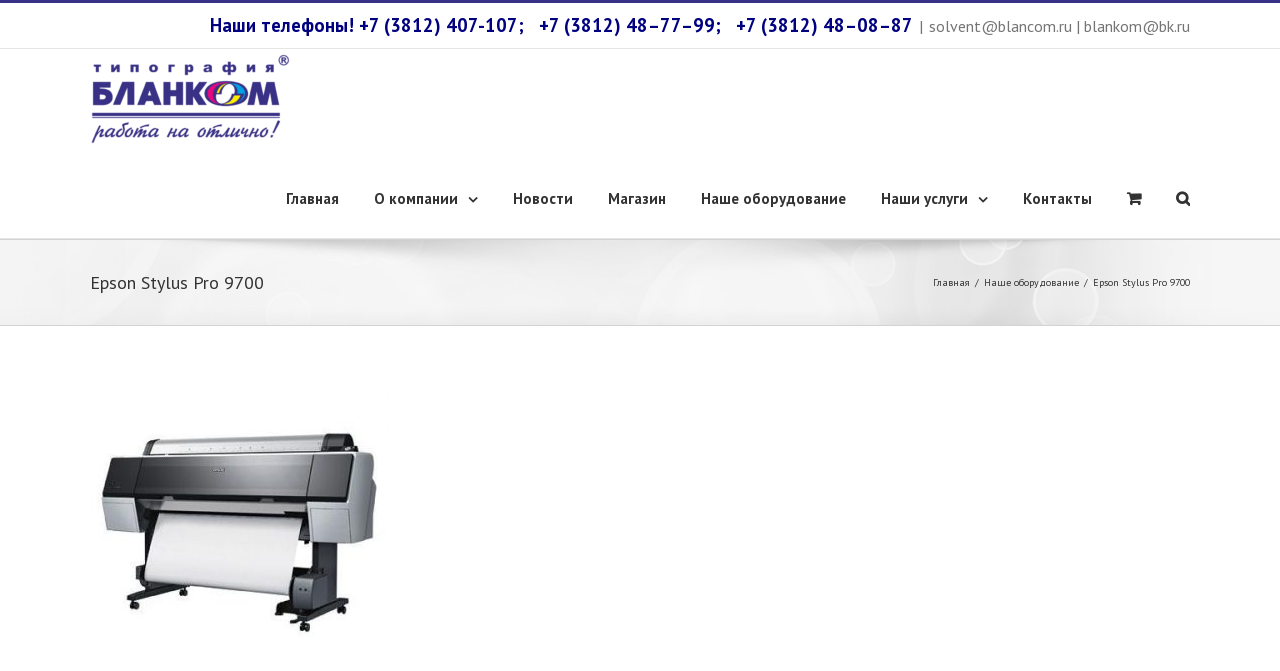

--- FILE ---
content_type: text/html; charset=UTF-8
request_url: https://xn--80ab2achei.xn--p1ai/nashe-oborudovanie/epson-stylus-pro-9700/
body_size: 18716
content:
<!DOCTYPE html>
<html class="" lang="ru-RU" prefix="og: http://ogp.me/ns# fb: http://ogp.me/ns/fb#">
<head>
	<meta http-equiv="X-UA-Compatible" content="IE=edge" />
	<meta http-equiv="Content-Type" content="text/html; charset=utf-8"/>
	<meta name="viewport" content="width=device-width, initial-scale=1" />
	<meta name='robots' content='index, follow, max-image-preview:large, max-snippet:-1, max-video-preview:-1' />

	<!-- This site is optimized with the Yoast SEO plugin v19.8 - https://yoast.com/wordpress/plugins/seo/ -->
	<title>Epson Stylus Pro 9700 - Типография Бланком</title>
	<link rel="canonical" href="https://xn--80ab2achei.xn--p1ai/wp-content/uploads/2019/11/Epson-Stylus-Pro-9700.jpg" />
	<meta property="og:locale" content="ru_RU" />
	<meta property="og:type" content="article" />
	<meta property="og:title" content="Epson Stylus Pro 9700 - Типография Бланком" />
	<meta property="og:url" content="https://xn--80ab2achei.xn--p1ai/wp-content/uploads/2019/11/Epson-Stylus-Pro-9700.jpg" />
	<meta property="og:site_name" content="Типография Бланком" />
	<meta property="og:image" content="https://xn--80ab2achei.xn--p1ai/wp-content/uploads/2019/11/Epson-Stylus-Pro-9700.jpg" />
	<meta property="og:image:width" content="360" />
	<meta property="og:image:height" content="360" />
	<meta property="og:image:type" content="image/jpeg" />
	<meta name="twitter:card" content="summary_large_image" />
	<script type="application/ld+json" class="yoast-schema-graph">{"@context":"https://schema.org","@graph":[{"@type":"WebPage","@id":"https://xn--80ab2achei.xn--p1ai/wp-content/uploads/2019/11/Epson-Stylus-Pro-9700.jpg","url":"https://xn--80ab2achei.xn--p1ai/wp-content/uploads/2019/11/Epson-Stylus-Pro-9700.jpg","name":"Epson Stylus Pro 9700 - Типография Бланком","isPartOf":{"@id":"https://xn--80ab2achei.xn--p1ai/#website"},"primaryImageOfPage":{"@id":"https://xn--80ab2achei.xn--p1ai/wp-content/uploads/2019/11/Epson-Stylus-Pro-9700.jpg#primaryimage"},"image":{"@id":"https://xn--80ab2achei.xn--p1ai/wp-content/uploads/2019/11/Epson-Stylus-Pro-9700.jpg#primaryimage"},"thumbnailUrl":"https://xn--80ab2achei.xn--p1ai/wp-content/uploads/2019/11/Epson-Stylus-Pro-9700.jpg","datePublished":"2019-11-14T18:05:28+00:00","dateModified":"2019-11-14T18:05:28+00:00","breadcrumb":{"@id":"https://xn--80ab2achei.xn--p1ai/wp-content/uploads/2019/11/Epson-Stylus-Pro-9700.jpg#breadcrumb"},"inLanguage":"ru-RU","potentialAction":[{"@type":"ReadAction","target":["https://xn--80ab2achei.xn--p1ai/wp-content/uploads/2019/11/Epson-Stylus-Pro-9700.jpg"]}]},{"@type":"ImageObject","inLanguage":"ru-RU","@id":"https://xn--80ab2achei.xn--p1ai/wp-content/uploads/2019/11/Epson-Stylus-Pro-9700.jpg#primaryimage","url":"https://xn--80ab2achei.xn--p1ai/wp-content/uploads/2019/11/Epson-Stylus-Pro-9700.jpg","contentUrl":"https://xn--80ab2achei.xn--p1ai/wp-content/uploads/2019/11/Epson-Stylus-Pro-9700.jpg","width":360,"height":360},{"@type":"BreadcrumbList","@id":"https://xn--80ab2achei.xn--p1ai/wp-content/uploads/2019/11/Epson-Stylus-Pro-9700.jpg#breadcrumb","itemListElement":[{"@type":"ListItem","position":1,"name":"Главная страница","item":"https://xn--80ab2achei.xn--p1ai/"},{"@type":"ListItem","position":2,"name":"Наше оборудование","item":"https://xn--80ab2achei.xn--p1ai/nashe-oborudovanie/"},{"@type":"ListItem","position":3,"name":"Epson Stylus Pro 9700"}]},{"@type":"WebSite","@id":"https://xn--80ab2achei.xn--p1ai/#website","url":"https://xn--80ab2achei.xn--p1ai/","name":"Типография Бланком","description":"Типография Бланком Омск","publisher":{"@id":"https://xn--80ab2achei.xn--p1ai/#organization"},"potentialAction":[{"@type":"SearchAction","target":{"@type":"EntryPoint","urlTemplate":"https://xn--80ab2achei.xn--p1ai/?s={search_term_string}"},"query-input":"required name=search_term_string"}],"inLanguage":"ru-RU"},{"@type":"Organization","@id":"https://xn--80ab2achei.xn--p1ai/#organization","name":"Типография БЛАНКОМ","url":"https://xn--80ab2achei.xn--p1ai/","sameAs":[],"logo":{"@type":"ImageObject","inLanguage":"ru-RU","@id":"https://xn--80ab2achei.xn--p1ai/#/schema/logo/image/","url":"https://xn--80ab2achei.xn--p1ai/wp-content/uploads/2022/10/LOGOTIP-BLANKOM-2.jpg","contentUrl":"https://xn--80ab2achei.xn--p1ai/wp-content/uploads/2022/10/LOGOTIP-BLANKOM-2.jpg","width":1024,"height":716,"caption":"Типография БЛАНКОМ"},"image":{"@id":"https://xn--80ab2achei.xn--p1ai/#/schema/logo/image/"}}]}</script>
	<!-- / Yoast SEO plugin. -->


<link rel='dns-prefetch' href='//fonts.googleapis.com' />
<link rel='dns-prefetch' href='//s.w.org' />
<link rel="alternate" type="application/rss+xml" title="Типография Бланком &raquo; Лента" href="https://xn--80ab2achei.xn--p1ai/feed/" />
<link rel="alternate" type="application/rss+xml" title="Типография Бланком &raquo; Лента комментариев" href="https://xn--80ab2achei.xn--p1ai/comments/feed/" />
			<link rel="shortcut icon" href="//xn--80ab2achei.xn--p1ai/wp-content/uploads/2017/11/favicon1.png" type="image/x-icon" />
					<!-- For iPhone -->
			<link rel="apple-touch-icon" href="//xn--80ab2achei.xn--p1ai/wp-content/uploads/2017/11/favicon1.png">
					<!-- For iPhone Retina display -->
			<link rel="apple-touch-icon" sizes="114x114" href="//xn--80ab2achei.xn--p1ai/wp-content/uploads/2017/11/favicon1.png">
					<!-- For iPad -->
			<link rel="apple-touch-icon" sizes="72x72" href="//xn--80ab2achei.xn--p1ai/wp-content/uploads/2017/11/favicon1.png">
					<!-- For iPad Retina display -->
			<link rel="apple-touch-icon" sizes="144x144" href="//xn--80ab2achei.xn--p1ai/wp-content/uploads/2017/11/favicon1.png">
		<link rel="alternate" type="application/rss+xml" title="Типография Бланком &raquo; Лента комментариев к &laquo;Epson Stylus Pro 9700&raquo;" href="https://xn--80ab2achei.xn--p1ai/nashe-oborudovanie/epson-stylus-pro-9700/feed/" />

		<meta property="og:title" content="Epson Stylus Pro 9700"/>
		<meta property="og:type" content="article"/>
		<meta property="og:url" content="https://xn--80ab2achei.xn--p1ai/nashe-oborudovanie/epson-stylus-pro-9700/"/>
		<meta property="og:site_name" content="Типография Бланком"/>
		<meta property="og:description" content=""/>

									<meta property="og:image" content="https://xn--80ab2achei.xn--p1ai/wp-content/uploads/2017/11/logotip-e1504584292146.png"/>
					<script type="text/javascript">
window._wpemojiSettings = {"baseUrl":"https:\/\/s.w.org\/images\/core\/emoji\/14.0.0\/72x72\/","ext":".png","svgUrl":"https:\/\/s.w.org\/images\/core\/emoji\/14.0.0\/svg\/","svgExt":".svg","source":{"concatemoji":"https:\/\/xn--80ab2achei.xn--p1ai\/wp-includes\/js\/wp-emoji-release.min.js?ver=6.0.11"}};
/*! This file is auto-generated */
!function(e,a,t){var n,r,o,i=a.createElement("canvas"),p=i.getContext&&i.getContext("2d");function s(e,t){var a=String.fromCharCode,e=(p.clearRect(0,0,i.width,i.height),p.fillText(a.apply(this,e),0,0),i.toDataURL());return p.clearRect(0,0,i.width,i.height),p.fillText(a.apply(this,t),0,0),e===i.toDataURL()}function c(e){var t=a.createElement("script");t.src=e,t.defer=t.type="text/javascript",a.getElementsByTagName("head")[0].appendChild(t)}for(o=Array("flag","emoji"),t.supports={everything:!0,everythingExceptFlag:!0},r=0;r<o.length;r++)t.supports[o[r]]=function(e){if(!p||!p.fillText)return!1;switch(p.textBaseline="top",p.font="600 32px Arial",e){case"flag":return s([127987,65039,8205,9895,65039],[127987,65039,8203,9895,65039])?!1:!s([55356,56826,55356,56819],[55356,56826,8203,55356,56819])&&!s([55356,57332,56128,56423,56128,56418,56128,56421,56128,56430,56128,56423,56128,56447],[55356,57332,8203,56128,56423,8203,56128,56418,8203,56128,56421,8203,56128,56430,8203,56128,56423,8203,56128,56447]);case"emoji":return!s([129777,127995,8205,129778,127999],[129777,127995,8203,129778,127999])}return!1}(o[r]),t.supports.everything=t.supports.everything&&t.supports[o[r]],"flag"!==o[r]&&(t.supports.everythingExceptFlag=t.supports.everythingExceptFlag&&t.supports[o[r]]);t.supports.everythingExceptFlag=t.supports.everythingExceptFlag&&!t.supports.flag,t.DOMReady=!1,t.readyCallback=function(){t.DOMReady=!0},t.supports.everything||(n=function(){t.readyCallback()},a.addEventListener?(a.addEventListener("DOMContentLoaded",n,!1),e.addEventListener("load",n,!1)):(e.attachEvent("onload",n),a.attachEvent("onreadystatechange",function(){"complete"===a.readyState&&t.readyCallback()})),(e=t.source||{}).concatemoji?c(e.concatemoji):e.wpemoji&&e.twemoji&&(c(e.twemoji),c(e.wpemoji)))}(window,document,window._wpemojiSettings);
</script>
<style type="text/css">
img.wp-smiley,
img.emoji {
	display: inline !important;
	border: none !important;
	box-shadow: none !important;
	height: 1em !important;
	width: 1em !important;
	margin: 0 0.07em !important;
	vertical-align: -0.1em !important;
	background: none !important;
	padding: 0 !important;
}
</style>
	<link rel='stylesheet' id='layerslider-css'  href='https://xn--80ab2achei.xn--p1ai/wp-content/plugins/LayerSlider/static/layerslider/css/layerslider.css?ver=6.5.5' type='text/css' media='all' />
<link rel='stylesheet' id='ls-google-fonts-css'  href='https://fonts.googleapis.com/css?family=Lato:100,300,regular,700,900,400%7COpen+Sans:300,400%7COswald:300,regular,700&#038;subset=latin%2Clatin-ext' type='text/css' media='all' />
<link rel='stylesheet' id='wp-block-library-css'  href='https://xn--80ab2achei.xn--p1ai/wp-includes/css/dist/block-library/style.min.css?ver=6.0.11' type='text/css' media='all' />
<link rel='stylesheet' id='wc-blocks-vendors-style-css'  href='https://xn--80ab2achei.xn--p1ai/wp-content/plugins/woocommerce/packages/woocommerce-blocks/build/wc-blocks-vendors-style.css?ver=8.5.1' type='text/css' media='all' />
<link rel='stylesheet' id='wc-blocks-style-css'  href='https://xn--80ab2achei.xn--p1ai/wp-content/plugins/woocommerce/packages/woocommerce-blocks/build/wc-blocks-style.css?ver=8.5.1' type='text/css' media='all' />
<style id='global-styles-inline-css' type='text/css'>
body{--wp--preset--color--black: #000000;--wp--preset--color--cyan-bluish-gray: #abb8c3;--wp--preset--color--white: #ffffff;--wp--preset--color--pale-pink: #f78da7;--wp--preset--color--vivid-red: #cf2e2e;--wp--preset--color--luminous-vivid-orange: #ff6900;--wp--preset--color--luminous-vivid-amber: #fcb900;--wp--preset--color--light-green-cyan: #7bdcb5;--wp--preset--color--vivid-green-cyan: #00d084;--wp--preset--color--pale-cyan-blue: #8ed1fc;--wp--preset--color--vivid-cyan-blue: #0693e3;--wp--preset--color--vivid-purple: #9b51e0;--wp--preset--gradient--vivid-cyan-blue-to-vivid-purple: linear-gradient(135deg,rgba(6,147,227,1) 0%,rgb(155,81,224) 100%);--wp--preset--gradient--light-green-cyan-to-vivid-green-cyan: linear-gradient(135deg,rgb(122,220,180) 0%,rgb(0,208,130) 100%);--wp--preset--gradient--luminous-vivid-amber-to-luminous-vivid-orange: linear-gradient(135deg,rgba(252,185,0,1) 0%,rgba(255,105,0,1) 100%);--wp--preset--gradient--luminous-vivid-orange-to-vivid-red: linear-gradient(135deg,rgba(255,105,0,1) 0%,rgb(207,46,46) 100%);--wp--preset--gradient--very-light-gray-to-cyan-bluish-gray: linear-gradient(135deg,rgb(238,238,238) 0%,rgb(169,184,195) 100%);--wp--preset--gradient--cool-to-warm-spectrum: linear-gradient(135deg,rgb(74,234,220) 0%,rgb(151,120,209) 20%,rgb(207,42,186) 40%,rgb(238,44,130) 60%,rgb(251,105,98) 80%,rgb(254,248,76) 100%);--wp--preset--gradient--blush-light-purple: linear-gradient(135deg,rgb(255,206,236) 0%,rgb(152,150,240) 100%);--wp--preset--gradient--blush-bordeaux: linear-gradient(135deg,rgb(254,205,165) 0%,rgb(254,45,45) 50%,rgb(107,0,62) 100%);--wp--preset--gradient--luminous-dusk: linear-gradient(135deg,rgb(255,203,112) 0%,rgb(199,81,192) 50%,rgb(65,88,208) 100%);--wp--preset--gradient--pale-ocean: linear-gradient(135deg,rgb(255,245,203) 0%,rgb(182,227,212) 50%,rgb(51,167,181) 100%);--wp--preset--gradient--electric-grass: linear-gradient(135deg,rgb(202,248,128) 0%,rgb(113,206,126) 100%);--wp--preset--gradient--midnight: linear-gradient(135deg,rgb(2,3,129) 0%,rgb(40,116,252) 100%);--wp--preset--duotone--dark-grayscale: url('#wp-duotone-dark-grayscale');--wp--preset--duotone--grayscale: url('#wp-duotone-grayscale');--wp--preset--duotone--purple-yellow: url('#wp-duotone-purple-yellow');--wp--preset--duotone--blue-red: url('#wp-duotone-blue-red');--wp--preset--duotone--midnight: url('#wp-duotone-midnight');--wp--preset--duotone--magenta-yellow: url('#wp-duotone-magenta-yellow');--wp--preset--duotone--purple-green: url('#wp-duotone-purple-green');--wp--preset--duotone--blue-orange: url('#wp-duotone-blue-orange');--wp--preset--font-size--small: 13px;--wp--preset--font-size--medium: 20px;--wp--preset--font-size--large: 36px;--wp--preset--font-size--x-large: 42px;}.has-black-color{color: var(--wp--preset--color--black) !important;}.has-cyan-bluish-gray-color{color: var(--wp--preset--color--cyan-bluish-gray) !important;}.has-white-color{color: var(--wp--preset--color--white) !important;}.has-pale-pink-color{color: var(--wp--preset--color--pale-pink) !important;}.has-vivid-red-color{color: var(--wp--preset--color--vivid-red) !important;}.has-luminous-vivid-orange-color{color: var(--wp--preset--color--luminous-vivid-orange) !important;}.has-luminous-vivid-amber-color{color: var(--wp--preset--color--luminous-vivid-amber) !important;}.has-light-green-cyan-color{color: var(--wp--preset--color--light-green-cyan) !important;}.has-vivid-green-cyan-color{color: var(--wp--preset--color--vivid-green-cyan) !important;}.has-pale-cyan-blue-color{color: var(--wp--preset--color--pale-cyan-blue) !important;}.has-vivid-cyan-blue-color{color: var(--wp--preset--color--vivid-cyan-blue) !important;}.has-vivid-purple-color{color: var(--wp--preset--color--vivid-purple) !important;}.has-black-background-color{background-color: var(--wp--preset--color--black) !important;}.has-cyan-bluish-gray-background-color{background-color: var(--wp--preset--color--cyan-bluish-gray) !important;}.has-white-background-color{background-color: var(--wp--preset--color--white) !important;}.has-pale-pink-background-color{background-color: var(--wp--preset--color--pale-pink) !important;}.has-vivid-red-background-color{background-color: var(--wp--preset--color--vivid-red) !important;}.has-luminous-vivid-orange-background-color{background-color: var(--wp--preset--color--luminous-vivid-orange) !important;}.has-luminous-vivid-amber-background-color{background-color: var(--wp--preset--color--luminous-vivid-amber) !important;}.has-light-green-cyan-background-color{background-color: var(--wp--preset--color--light-green-cyan) !important;}.has-vivid-green-cyan-background-color{background-color: var(--wp--preset--color--vivid-green-cyan) !important;}.has-pale-cyan-blue-background-color{background-color: var(--wp--preset--color--pale-cyan-blue) !important;}.has-vivid-cyan-blue-background-color{background-color: var(--wp--preset--color--vivid-cyan-blue) !important;}.has-vivid-purple-background-color{background-color: var(--wp--preset--color--vivid-purple) !important;}.has-black-border-color{border-color: var(--wp--preset--color--black) !important;}.has-cyan-bluish-gray-border-color{border-color: var(--wp--preset--color--cyan-bluish-gray) !important;}.has-white-border-color{border-color: var(--wp--preset--color--white) !important;}.has-pale-pink-border-color{border-color: var(--wp--preset--color--pale-pink) !important;}.has-vivid-red-border-color{border-color: var(--wp--preset--color--vivid-red) !important;}.has-luminous-vivid-orange-border-color{border-color: var(--wp--preset--color--luminous-vivid-orange) !important;}.has-luminous-vivid-amber-border-color{border-color: var(--wp--preset--color--luminous-vivid-amber) !important;}.has-light-green-cyan-border-color{border-color: var(--wp--preset--color--light-green-cyan) !important;}.has-vivid-green-cyan-border-color{border-color: var(--wp--preset--color--vivid-green-cyan) !important;}.has-pale-cyan-blue-border-color{border-color: var(--wp--preset--color--pale-cyan-blue) !important;}.has-vivid-cyan-blue-border-color{border-color: var(--wp--preset--color--vivid-cyan-blue) !important;}.has-vivid-purple-border-color{border-color: var(--wp--preset--color--vivid-purple) !important;}.has-vivid-cyan-blue-to-vivid-purple-gradient-background{background: var(--wp--preset--gradient--vivid-cyan-blue-to-vivid-purple) !important;}.has-light-green-cyan-to-vivid-green-cyan-gradient-background{background: var(--wp--preset--gradient--light-green-cyan-to-vivid-green-cyan) !important;}.has-luminous-vivid-amber-to-luminous-vivid-orange-gradient-background{background: var(--wp--preset--gradient--luminous-vivid-amber-to-luminous-vivid-orange) !important;}.has-luminous-vivid-orange-to-vivid-red-gradient-background{background: var(--wp--preset--gradient--luminous-vivid-orange-to-vivid-red) !important;}.has-very-light-gray-to-cyan-bluish-gray-gradient-background{background: var(--wp--preset--gradient--very-light-gray-to-cyan-bluish-gray) !important;}.has-cool-to-warm-spectrum-gradient-background{background: var(--wp--preset--gradient--cool-to-warm-spectrum) !important;}.has-blush-light-purple-gradient-background{background: var(--wp--preset--gradient--blush-light-purple) !important;}.has-blush-bordeaux-gradient-background{background: var(--wp--preset--gradient--blush-bordeaux) !important;}.has-luminous-dusk-gradient-background{background: var(--wp--preset--gradient--luminous-dusk) !important;}.has-pale-ocean-gradient-background{background: var(--wp--preset--gradient--pale-ocean) !important;}.has-electric-grass-gradient-background{background: var(--wp--preset--gradient--electric-grass) !important;}.has-midnight-gradient-background{background: var(--wp--preset--gradient--midnight) !important;}.has-small-font-size{font-size: var(--wp--preset--font-size--small) !important;}.has-medium-font-size{font-size: var(--wp--preset--font-size--medium) !important;}.has-large-font-size{font-size: var(--wp--preset--font-size--large) !important;}.has-x-large-font-size{font-size: var(--wp--preset--font-size--x-large) !important;}
</style>
<link rel='stylesheet' id='contact-form-7-css'  href='https://xn--80ab2achei.xn--p1ai/wp-content/plugins/contact-form-7/includes/css/styles.css?ver=5.6.4' type='text/css' media='all' />
<link rel='stylesheet' id='sow-google-map-default-b88d8afbca7f-css'  href='https://xn--80ab2achei.xn--p1ai/wp-content/uploads/siteorigin-widgets/sow-google-map-default-b88d8afbca7f.css?ver=6.0.11' type='text/css' media='all' />
<style id='woocommerce-inline-inline-css' type='text/css'>
.woocommerce form .form-row .required { visibility: visible; }
</style>
<link rel='stylesheet' id='avada-stylesheet-css'  href='https://xn--80ab2achei.xn--p1ai/wp-content/themes/Avada/assets/css/style.min.css?ver=5.1.6' type='text/css' media='all' />
<!--[if lte IE 9]>
<link rel='stylesheet' id='avada-IE-fontawesome-css'  href='https://xn--80ab2achei.xn--p1ai/wp-content/themes/Avada/includes/lib/assets/fonts/fontawesome/font-awesome.css?ver=5.1.6' type='text/css' media='all' />
<![endif]-->
<!--[if IE]>
<link rel='stylesheet' id='avada-IE-css'  href='https://xn--80ab2achei.xn--p1ai/wp-content/themes/Avada/assets/css/ie.css?ver=5.1.6' type='text/css' media='all' />
<![endif]-->
<link rel='stylesheet' id='fancybox-css'  href='https://xn--80ab2achei.xn--p1ai/wp-content/plugins/easy-fancybox/fancybox/1.5.2/jquery.fancybox.min.css?ver=6.0.11' type='text/css' media='screen' />
<link rel='stylesheet' id='fusion-dynamic-css-css'  href='//xn--80ab2achei.xn--p1ai/wp-content/uploads/fusion-styles/fusion-490.css?ver=6.0.11' type='text/css' media='all' />
<link rel='stylesheet' id='avada_google_fonts-css'  href='https://fonts.googleapis.com/css?family=PT+Sans%3A400%2C700&#038;subset=cyrillic-ext%2Clatin' type='text/css' media='all' />
<script type='text/javascript' id='layerslider-greensock-js-extra'>
/* <![CDATA[ */
var LS_Meta = {"v":"6.5.5"};
/* ]]> */
</script>
<script type='text/javascript' data-cfasync="false" src='https://xn--80ab2achei.xn--p1ai/wp-content/plugins/LayerSlider/static/layerslider/js/greensock.js?ver=1.19.0' id='layerslider-greensock-js'></script>
<script type='text/javascript' src='https://xn--80ab2achei.xn--p1ai/wp-includes/js/jquery/jquery.min.js?ver=3.6.0' id='jquery-core-js'></script>
<script type='text/javascript' src='https://xn--80ab2achei.xn--p1ai/wp-includes/js/jquery/jquery-migrate.min.js?ver=3.3.2' id='jquery-migrate-js'></script>
<script type='text/javascript' data-cfasync="false" src='https://xn--80ab2achei.xn--p1ai/wp-content/plugins/LayerSlider/static/layerslider/js/layerslider.kreaturamedia.jquery.js?ver=6.5.5' id='layerslider-js'></script>
<script type='text/javascript' data-cfasync="false" src='https://xn--80ab2achei.xn--p1ai/wp-content/plugins/LayerSlider/static/layerslider/js/layerslider.transitions.js?ver=6.5.5' id='layerslider-transitions-js'></script>
<script type='text/javascript' id='sow-google-map-js-extra'>
/* <![CDATA[ */
var soWidgetsGoogleMap = {"map_consent":"","geocode":{"noResults":"\u0414\u043b\u044f \u0432\u0432\u0435\u0434\u0435\u043d\u043d\u043e\u0433\u043e \u0432\u0430\u043c\u0438 \u043c\u0435\u0441\u0442\u0430 \u043d\u0435\u0442 \u0440\u0435\u0437\u0443\u043b\u044c\u0442\u0430\u0442\u043e\u0432. \u041f\u043e\u043f\u0440\u043e\u0431\u0443\u0439\u0442\u0435 \u0434\u0440\u0443\u0433\u043e\u0435."}};
/* ]]> */
</script>
<script type='text/javascript' src='https://xn--80ab2achei.xn--p1ai/wp-content/plugins/so-widgets-bundle/js/sow.google-map.min.js?ver=1.43.0' id='sow-google-map-js'></script>
<meta name="generator" content="Powered by LayerSlider 6.5.5 - Multi-Purpose, Responsive, Parallax, Mobile-Friendly Slider Plugin for WordPress." />
<!-- LayerSlider updates and docs at: https://layerslider.kreaturamedia.com -->
<link rel="https://api.w.org/" href="https://xn--80ab2achei.xn--p1ai/wp-json/" /><link rel="alternate" type="application/json" href="https://xn--80ab2achei.xn--p1ai/wp-json/wp/v2/media/490" /><link rel="EditURI" type="application/rsd+xml" title="RSD" href="https://xn--80ab2achei.xn--p1ai/xmlrpc.php?rsd" />
<link rel="wlwmanifest" type="application/wlwmanifest+xml" href="https://xn--80ab2achei.xn--p1ai/wp-includes/wlwmanifest.xml" /> 
<meta name="generator" content="WordPress 6.0.11" />
<meta name="generator" content="WooCommerce 7.0.0" />
<link rel='shortlink' href='https://xn--80ab2achei.xn--p1ai/?p=490' />
<link rel="alternate" type="application/json+oembed" href="https://xn--80ab2achei.xn--p1ai/wp-json/oembed/1.0/embed?url=https%3A%2F%2Fxn--80ab2achei.xn--p1ai%2Fnashe-oborudovanie%2Fepson-stylus-pro-9700%2F" />
<link rel="alternate" type="text/xml+oembed" href="https://xn--80ab2achei.xn--p1ai/wp-json/oembed/1.0/embed?url=https%3A%2F%2Fxn--80ab2achei.xn--p1ai%2Fnashe-oborudovanie%2Fepson-stylus-pro-9700%2F&#038;format=xml" />
	<style type="text/css">
		/* @font-face { font-family: "Rubl Sign"; src: url(https://xn--80ab2achei.xn--p1ai/wp-content/plugins/saphali-woocommerce-lite/ruble.eot); } */
		
		@font-face { font-family: "rub-arial-regular"; src: url("https://xn--80ab2achei.xn--p1ai/wp-content/plugins/saphali-woocommerce-lite/ruble-simb.woff"), url("https://xn--80ab2achei.xn--p1ai/wp-content/plugins/saphali-woocommerce-lite/ruble-simb.ttf");
		}
		span.rur {
			font-family: rub-arial-regular;
			text-transform: uppercase;
		}
		span.rur span { display: none; }

		/* span.rur { font-family: "Rubl Sign"; text-transform: uppercase;}
		span.rur:before {top: 0.06em;left: 0.55em;content: '\2013'; position: relative;} */
	</style>
		

<!-- Saphali Lite Version -->
<meta name="generator" content="Saphali Lite 1.8.13" />

	<noscript><style>.woocommerce-product-gallery{ opacity: 1 !important; }</style></noscript>
	
		
	<script type="text/javascript">
		var doc = document.documentElement;
		doc.setAttribute('data-useragent', navigator.userAgent);
	</script>

	<!-- Yandex.Metrika counter -->
<script type="text/javascript" >
    (function (d, w, c) {
        (w[c] = w[c] || []).push(function() {
            try {
                w.yaCounter46793595 = new Ya.Metrika({
                    id:46793595,
                    clickmap:true,
                    trackLinks:true,
                    accurateTrackBounce:true,
                    webvisor:true
                });
            } catch(e) { }
        });

        var n = d.getElementsByTagName("script")[0],
            s = d.createElement("script"),
            f = function () { n.parentNode.insertBefore(s, n); };
        s.type = "text/javascript";
        s.async = true;
        s.src = "https://mc.yandex.ru/metrika/watch.js";

        if (w.opera == "[object Opera]") {
            d.addEventListener("DOMContentLoaded", f, false);
        } else { f(); }
    })(document, window, "yandex_metrika_callbacks");
</script>
<noscript><div><img src="https://mc.yandex.ru/watch/46793595" style="position:absolute; left:-9999px;" alt="" /></div></noscript>
<!-- /Yandex.Metrika counter --><meta name="yandex-verification" content="736d8767350458fd" /></head>

<body class="attachment attachment-template-default attachmentid-490 attachment-jpeg theme-Avada woocommerce-no-js fusion-image-hovers fusion-body no-tablet-sticky-header no-mobile-sticky-header no-mobile-slidingbar no-mobile-totop mobile-logo-pos-center layout-wide-mode fusion-top-header menu-text-align-center fusion-woo-product-design-classic mobile-menu-design-modern fusion-show-pagination-text">
				<div id="wrapper" class="">
		<div id="home" style="position:relative;top:1px;"></div>
				
		
			<header class="fusion-header-wrapper">
				<div class="fusion-header-v2 fusion-logo-center fusion-sticky-menu- fusion-sticky-logo- fusion-mobile-logo- fusion-mobile-menu-design-modern ">
					
<div class="fusion-secondary-header">
	<div class="fusion-row">
							<div class="fusion-alignright">
			<div class="fusion-contact-info"><span style="font-size: 14pt; color: #000080;"><strong>Наши телефоны! +7 (3812) 407-107;       </strong></span><span style="font-size: 14pt; color: #000080;"><strong><bdo dir="ltr">+7 (3812) 48–77–99;       </bdo></strong></span><span style="font-size: 14pt; color: #000080;"><strong><bdo dir="ltr">+7 (3812) 48–08–87</bdo></strong></span><span class="fusion-header-separator">|</span><a href="mailto:so&#108;vent&#64;b&#108;&#97;&#110;c&#111;m.&#114;&#117;&#32;| b&#108;a&#110;&#107;o&#109;&#64;bk.r&#117;">so&#108;vent&#64;b&#108;&#97;&#110;c&#111;m.&#114;&#117;&#32;| b&#108;a&#110;&#107;o&#109;&#64;bk.r&#117;</a></div>			</div>
			</div>
</div>
<div class="fusion-header-sticky-height"></div>
<div class="fusion-header">
	<div class="fusion-row">
		<div class="fusion-logo" data-margin-top="5px" data-margin-bottom="10px" data-margin-left="0px" data-margin-right="0px">
				<a class="fusion-logo-link" href="https://xn--80ab2achei.xn--p1ai/">
						<img src="//xn--80ab2achei.xn--p1ai/wp-content/uploads/2017/11/logotip-e1504584292146.png" width="200" height="90" alt="Типография Бланком Лого" class="fusion-logo-1x fusion-standard-logo" />

							<img src="//xn--80ab2achei.xn--p1ai/wp-content/uploads/2017/11/logotip-e1504584292146.png" width="200" height="90" alt="Типография Бланком Retina Logo" class="fusion-standard-logo fusion-logo-2x" />
			
			<!-- mobile logo -->
			
			<!-- sticky header logo -->
					</a>
		</div>		<nav class="fusion-main-menu" aria-label="Main Menu"><ul role="menubar" id="menu-glavnoe-menyu" class="fusion-menu"><li role="menuitem"  id="menu-item-28"  class="menu-item menu-item-type-custom menu-item-object-custom menu-item-home menu-item-28"  ><a  href="https://xn--80ab2achei.xn--p1ai/"><span class="menu-text">Главная</span></a></li><li role="menuitem"  id="menu-item-69"  class="menu-item menu-item-type-post_type menu-item-object-page menu-item-has-children menu-item-69 fusion-dropdown-menu"  ><a  href="https://xn--80ab2achei.xn--p1ai/o-kompanii/"><span class="menu-text">О компании</span> <span class="fusion-caret"><i class="fusion-dropdown-indicator"></i></span></a><ul role="menu" class="sub-menu"><li role="menuitem"  id="menu-item-70"  class="menu-item menu-item-type-post_type menu-item-object-page menu-item-70 fusion-dropdown-submenu"  ><a  href="https://xn--80ab2achei.xn--p1ai/o-kompanii/geografiya-zakazov/"><span>География заказов</span></a></li><li role="menuitem"  id="menu-item-71"  class="menu-item menu-item-type-post_type menu-item-object-page menu-item-71 fusion-dropdown-submenu"  ><a  href="https://xn--80ab2achei.xn--p1ai/o-kompanii/nashi-nagrady/"><span>Наши награды</span></a></li><li role="menuitem"  id="menu-item-161"  class="menu-item menu-item-type-post_type menu-item-object-post menu-item-161 fusion-dropdown-submenu"  ><a  href="https://xn--80ab2achei.xn--p1ai/otzyvy/"><span>Отзывы</span></a></li></ul></li><li role="menuitem"  id="menu-item-297"  class="menu-item menu-item-type-taxonomy menu-item-object-category menu-item-297"  ><a  href="https://xn--80ab2achei.xn--p1ai/category/novosti/"><span class="menu-text">Новости</span></a></li><li role="menuitem"  id="menu-item-78"  class="menu-item menu-item-type-post_type menu-item-object-page menu-item-78"  ><a  href="https://xn--80ab2achei.xn--p1ai/magazin/"><span class="menu-text">Магазин</span></a></li><li role="menuitem"  id="menu-item-67"  class="menu-item menu-item-type-post_type menu-item-object-page menu-item-67"  ><a  href="https://xn--80ab2achei.xn--p1ai/nashe-oborudovanie/"><span class="menu-text">Наше оборудование</span></a></li><li role="menuitem"  id="menu-item-68"  class="menu-item menu-item-type-post_type menu-item-object-page menu-item-has-children menu-item-68 fusion-dropdown-menu"  ><a  href="https://xn--80ab2achei.xn--p1ai/nashi-uslugi/"><span class="menu-text">Наши услуги</span> <span class="fusion-caret"><i class="fusion-dropdown-indicator"></i></span></a><ul role="menu" class="sub-menu"><li role="menuitem"  id="menu-item-649"  class="menu-item menu-item-type-post_type menu-item-object-page menu-item-649 fusion-dropdown-submenu"  ><a  href="https://xn--80ab2achei.xn--p1ai/nashi-uslugi/tsifrovaya-pechat-2/"><span>Цифровая печать</span></a></li><li role="menuitem"  id="menu-item-750"  class="menu-item menu-item-type-post_type menu-item-object-page menu-item-750 fusion-dropdown-submenu"  ><a  href="https://xn--80ab2achei.xn--p1ai/rizograf/"><span>Печать на ризографе</span></a></li><li role="menuitem"  id="menu-item-645"  class="menu-item menu-item-type-post_type menu-item-object-page menu-item-645 fusion-dropdown-submenu"  ><a  href="https://xn--80ab2achei.xn--p1ai/nashi-uslugi/ofsetnaya-pechat-2/"><span>Офсетная печать</span></a></li><li role="menuitem"  id="menu-item-749"  class="menu-item menu-item-type-post_type menu-item-object-page menu-item-749 fusion-dropdown-submenu"  ><a  href="https://xn--80ab2achei.xn--p1ai/fotopechat/"><span>Фотопечать</span></a></li><li role="menuitem"  id="menu-item-748"  class="menu-item menu-item-type-post_type menu-item-object-page menu-item-748 fusion-dropdown-submenu"  ><a  href="https://xn--80ab2achei.xn--p1ai/shirokoformatnaya-pechat/"><span>Широкоформатная печать</span></a></li><li role="menuitem"  id="menu-item-747"  class="menu-item menu-item-type-post_type menu-item-object-page menu-item-747 fusion-dropdown-submenu"  ><a  href="https://xn--80ab2achei.xn--p1ai/interernaya-pechat/"><span>Интерьерная печать</span></a></li><li role="menuitem"  id="menu-item-746"  class="menu-item menu-item-type-post_type menu-item-object-page menu-item-746 fusion-dropdown-submenu"  ><a  href="https://xn--80ab2achei.xn--p1ai/sublimatsionnaya-pechat/"><span>Сублимационная печать</span></a></li><li role="menuitem"  id="menu-item-745"  class="menu-item menu-item-type-post_type menu-item-object-page menu-item-745 fusion-dropdown-submenu"  ><a  href="https://xn--80ab2achei.xn--p1ai/nashi-uslugi/tamponnaya-pechat/"><span>Тампонная печать</span></a></li><li role="menuitem"  id="menu-item-744"  class="menu-item menu-item-type-post_type menu-item-object-page menu-item-744 fusion-dropdown-submenu"  ><a  href="https://xn--80ab2achei.xn--p1ai/nashi-uslugi/izdatelstvo/"><span>Издательство</span></a></li><li role="menuitem"  id="menu-item-743"  class="menu-item menu-item-type-post_type menu-item-object-page menu-item-743 fusion-dropdown-submenu"  ><a  href="https://xn--80ab2achei.xn--p1ai/tverdyj-pereplet/"><span>Твердый переплет</span></a></li><li role="menuitem"  id="menu-item-742"  class="menu-item menu-item-type-post_type menu-item-object-page menu-item-742 fusion-dropdown-submenu"  ><a  href="https://xn--80ab2achei.xn--p1ai/postpechatnaya-obrabotka/"><span>Постпечатная обработка</span></a></li><li role="menuitem"  id="menu-item-741"  class="menu-item menu-item-type-post_type menu-item-object-page menu-item-741 fusion-dropdown-submenu"  ><a  href="https://xn--80ab2achei.xn--p1ai/nashi-uslugi/uslugi-dizajnera/"><span>Услуги дизайнера</span></a></li><li role="menuitem"  id="menu-item-740"  class="menu-item menu-item-type-post_type menu-item-object-page menu-item-740 fusion-dropdown-submenu"  ><a  href="https://xn--80ab2achei.xn--p1ai/montazh-reklamy/"><span>Монтаж рекламы</span></a></li><li role="menuitem"  id="menu-item-738"  class="menu-item menu-item-type-post_type menu-item-object-page menu-item-738 fusion-dropdown-submenu"  ><a  href="https://xn--80ab2achei.xn--p1ai/uslugi-avtovyshki/"><span>Услуги автовышки</span></a></li><li role="menuitem"  id="menu-item-739"  class="menu-item menu-item-type-post_type menu-item-object-page menu-item-739 fusion-dropdown-submenu"  ><a  href="https://xn--80ab2achei.xn--p1ai/gruzoperevozka/"><span>Грузоперевозка</span></a></li><li role="menuitem"  id="menu-item-737"  class="menu-item menu-item-type-post_type menu-item-object-page menu-item-737 fusion-dropdown-submenu"  ><a  href="https://xn--80ab2achei.xn--p1ai/pechat-shite-flagov/"><span>Печать (шитье) флагов</span></a></li></ul></li><li role="menuitem"  id="menu-item-65"  class="menu-item menu-item-type-post_type menu-item-object-page menu-item-65"  ><a  href="https://xn--80ab2achei.xn--p1ai/kontakty/"><span class="menu-text">Контакты</span></a></li><li class="fusion-custom-menu-item fusion-menu-cart fusion-main-menu-cart"><a class="fusion-main-menu-icon" href="https://xn--80ab2achei.xn--p1ai" aria-hidden="true"><span class="menu-text" aria-label="В корзину"></span></a></li><li class="fusion-custom-menu-item fusion-main-menu-search"><a class="fusion-main-menu-icon" aria-hidden="true"></a><div class="fusion-custom-menu-item-contents"><form role="search" class="searchform" method="get" action="https://xn--80ab2achei.xn--p1ai/">
	<div class="search-table">
		<div class="search-field">
			<input type="text" value="" name="s" class="s" placeholder="Поиск ..." required aria-required="true" aria-label="Поиск ..."/>
		</div>
		<div class="search-button">
			<input type="submit" class="searchsubmit" value="&#xf002;" alt="поиск" />
		</div>
	</div>
</form>
</div></li></ul></nav>			<div class="fusion-mobile-menu-icons">
							<a href="#" class="fusion-icon fusion-icon-bars" aria-label="Toggle mobile menu"></a>
		
		
					<a href="" class="fusion-icon fusion-icon-shopping-cart"  aria-label="Toggle mobile cart"></a>
			</div>


<nav class="fusion-mobile-nav-holder"></nav>

	</div>
</div>
				</div>
				<div class="fusion-clearfix"></div>
			</header>
					
		<div id="sliders-container">
					</div>
						
					<div class="fusion-page-title-bar fusion-page-title-bar-breadcrumbs fusion-page-title-bar-left">
	<div class="fusion-page-title-row">
		<div class="fusion-page-title-wrapper">
			<div class="fusion-page-title-captions">

																			<h1 class="entry-title">Epson Stylus Pro 9700</h1>

									
				
			</div>

												<div class="fusion-page-title-secondary">
						<div class="fusion-breadcrumbs"><span><a href="https://xn--80ab2achei.xn--p1ai"><span>Главная</span></a></span><span class="fusion-breadcrumb-sep">/</span><span><a href="https://xn--80ab2achei.xn--p1ai/nashe-oborudovanie/"><span>Наше оборудование</span></a></span><span class="fusion-breadcrumb-sep">/</span><span class="breadcrumb-leaf">Epson Stylus Pro 9700</span></div>					</div>
							
		</div>
	</div>
</div>
		
		
		
						<div id="main" role="main" class="clearfix " style="">
			<div class="fusion-row" style="">
<div id="content" style="width: 100%;">
			<div id="post-490" class="post-490 attachment type-attachment status-inherit hentry">
			
			<span class="entry-title rich-snippet-hidden">
			Epson Stylus Pro 9700		</span>
	
			<span class="vcard rich-snippet-hidden">
			<span class="fn">
				<a href="https://xn--80ab2achei.xn--p1ai/author/administrator/" title="Записи administrator" rel="author">administrator</a>			</span>
		</span>
	
			<span class="updated rich-snippet-hidden">
			2019-11-14T21:05:28+03:00		</span>
	
																			
			<div class="post-content">
				<p class="attachment"><a href='https://xn--80ab2achei.xn--p1ai/wp-content/uploads/2019/11/Epson-Stylus-Pro-9700.jpg'><img width="300" height="300" src="https://xn--80ab2achei.xn--p1ai/wp-content/uploads/2019/11/Epson-Stylus-Pro-9700-300x300.jpg" class="attachment-medium size-medium" alt="" loading="lazy" srcset="https://xn--80ab2achei.xn--p1ai/wp-content/uploads/2019/11/Epson-Stylus-Pro-9700-66x66.jpg 66w, https://xn--80ab2achei.xn--p1ai/wp-content/uploads/2019/11/Epson-Stylus-Pro-9700-120x120.jpg 120w, https://xn--80ab2achei.xn--p1ai/wp-content/uploads/2019/11/Epson-Stylus-Pro-9700-150x150.jpg 150w, https://xn--80ab2achei.xn--p1ai/wp-content/uploads/2019/11/Epson-Stylus-Pro-9700-200x200.jpg 200w, https://xn--80ab2achei.xn--p1ai/wp-content/uploads/2019/11/Epson-Stylus-Pro-9700-300x300.jpg 300w, https://xn--80ab2achei.xn--p1ai/wp-content/uploads/2019/11/Epson-Stylus-Pro-9700.jpg 360w" sizes="(max-width: 300px) 100vw, 300px" /></a></p>
							</div>
																															</div>
		</div>
					
				</div>  <!-- fusion-row -->
			</div>  <!-- #main -->
			
			
			
			
										
				<div class="fusion-footer">

																
						<footer role="contentinfo" class="fusion-footer-widget-area fusion-widget-area">
							<div class="fusion-row">
								<div class="fusion-columns fusion-columns-4 fusion-widget-area">
									
																																							<div class="fusion-column col-lg-3 col-md-3 col-sm-3">
												<div id="social_links-widget-2" class="fusion-footer-widget-column widget social_links"><h4 class="widget-title">Присоединяйтесь к нам в социальных сетях</h4>
		<div class="fusion-social-networks boxed-icons">

			<div class="fusion-social-networks-wrapper">
								
																																	<a class="fusion-social-network-icon fusion-tooltip fusion-instagram fusion-icon-instagram" href="https://www.instagram.com/blancom_omsk"  data-placement="top" data-title="Instagram" data-toggle="tooltip" data-original-title=""  title="Instagram" aria-label="Instagram" rel="" target="_self" style="border-radius:10px;padding:8px;font-size:30px;color:#ffffff;background-color:#3f729b;border-color:#3f729b;"></a>
											
										
																																	<a class="fusion-social-network-icon fusion-tooltip fusion-vk fusion-icon-vk" href="https://vk.com/blancom"  data-placement="top" data-title="Vk" data-toggle="tooltip" data-original-title=""  title="Vk" aria-label="Vk" rel="" target="_self" style="border-radius:10px;padding:8px;font-size:30px;color:#ffffff;background-color:#45668e;border-color:#45668e;"></a>
											
										
				
			</div>
		</div>

		<div style="clear:both"></div></div>																																				</div>
																																								<div class="fusion-column col-lg-3 col-md-3 col-sm-3">
												
		<div id="recent-posts-3" class="fusion-footer-widget-column widget widget_recent_entries">
		<h4 class="widget-title">Новости</h4>
		<ul>
											<li>
					<a href="https://xn--80ab2achei.xn--p1ai/obyavlenie-rabota-v-rezhime-karantina/">ОБЪЯВЛЕНИЕ! Работа в режиме карантина</a>
									</li>
											<li>
					<a href="https://xn--80ab2achei.xn--p1ai/vakan/">ВАКАНСИЯ! ТРЕБУЕТСЯ МЕНЕДЖЕР!</a>
									</li>
											<li>
					<a href="https://xn--80ab2achei.xn--p1ai/izgotovlenie-pechatej-i-shtampov/">ИЗГОТОВЛЕНИЕ ПЕЧАТЕЙ И ШТАМПОВ</a>
									</li>
					</ul>

		<div style="clear:both;"></div></div>																																				</div>
																																								<div class="fusion-column col-lg-3 col-md-3 col-sm-3">
												<div id="text-11" class="fusion-footer-widget-column widget widget_text"><h4 class="widget-title">Информация</h4>			<div class="textwidget"><ul>
<li><a href="#">Персональные данные</a></li>
<li><a href="#">Корпоративные продажи</a></li>
<li><a href="#">Партнерам</a></li>
<li><a href="#">Доставка</a></li>
<li><a href="#">Бонусная программа</a></li>
<li><a href="#">Вакансии</a></li>
<li><a href="#">Способы оплаты</a></li>
</ul>
</div>
		<div style="clear:both;"></div></div>																																				</div>
																																								<div class="fusion-column fusion-column-last col-lg-3 col-md-3 col-sm-3">
												<div id="text-12" class="fusion-footer-widget-column widget widget_text"><h4 class="widget-title">Контакты</h4>			<div class="textwidget"><p><strong>Офис:</strong> г. Омск, пр. К. Маркса, 18/4,<br />
г. Омск, пр. К. Маркса, 20<br />
<strong>Тел.:</strong> +7 (3812) 407-107<br />
+7 (3812), 48-77-99<br />
+7 (3812) 48-08-87<br />
+7-951-420-5770<br />
+7-951-416-0377<br />
<strong>E-mail: </strong><a href="mailto:zakaz@blancom.ru">zakaz@blancom.ru</a><br />
<a href="mailto:blankom@bk.ru">blankom@bk.ru</a><br />
<a href="mailto:solvent@blancom.ru">solvent@blancom.ru</a></p>
<p><em>  </em></p>
</div>
		<div style="clear:both;"></div></div>																																				</div>
																																																									
									<div class="fusion-clearfix"></div>
								</div> <!-- fusion-columns -->
							</div> <!-- fusion-row -->
						</footer> <!-- fusion-footer-widget-area -->
					
																
						<footer id="footer" class="fusion-footer-copyright-area">
							<div class="fusion-row">
								<div class="fusion-copyright-content">

									<div class="fusion-copyright-notice">
		<div>
				Copyright 2017 Типография Бланком | Все права защищены | 	</div>
</div>
			<div class="fusion-social-links-footer">
							</div>
		
								</div> <!-- fusion-fusion-copyright-content -->
							</div> <!-- fusion-row -->
						</footer> <!-- #footer -->
														</div> <!-- fusion-footer -->
					</div> <!-- wrapper -->

								<a class="fusion-one-page-text-link fusion-page-load-link"></a>

			<script type="text/javascript">
		(function () {
			var c = document.body.className;
			c = c.replace(/woocommerce-no-js/, 'woocommerce-js');
			document.body.className = c;
		})();
	</script>
	<script type='text/javascript' src='https://xn--80ab2achei.xn--p1ai/wp-content/plugins/contact-form-7/includes/swv/js/index.js?ver=5.6.4' id='swv-js'></script>
<script type='text/javascript' id='contact-form-7-js-extra'>
/* <![CDATA[ */
var wpcf7 = {"api":{"root":"https:\/\/xn--80ab2achei.xn--p1ai\/wp-json\/","namespace":"contact-form-7\/v1"}};
/* ]]> */
</script>
<script type='text/javascript' src='https://xn--80ab2achei.xn--p1ai/wp-content/plugins/contact-form-7/includes/js/index.js?ver=5.6.4' id='contact-form-7-js'></script>
<script type='text/javascript' src='https://xn--80ab2achei.xn--p1ai/wp-content/plugins/woocommerce/assets/js/jquery-blockui/jquery.blockUI.min.js?ver=2.7.0-wc.7.0.0' id='jquery-blockui-js'></script>
<script type='text/javascript' id='wc-add-to-cart-js-extra'>
/* <![CDATA[ */
var wc_add_to_cart_params = {"ajax_url":"\/wp-admin\/admin-ajax.php","wc_ajax_url":"\/?wc-ajax=%%endpoint%%","i18n_view_cart":"\u041f\u0440\u043e\u0441\u043c\u043e\u0442\u0440 \u043a\u043e\u0440\u0437\u0438\u043d\u044b","cart_url":"https:\/\/xn--80ab2achei.xn--p1ai","is_cart":"","cart_redirect_after_add":"no"};
/* ]]> */
</script>
<script type='text/javascript' src='https://xn--80ab2achei.xn--p1ai/wp-content/plugins/woocommerce/assets/js/frontend/add-to-cart.min.js?ver=7.0.0' id='wc-add-to-cart-js'></script>
<script type='text/javascript' src='https://xn--80ab2achei.xn--p1ai/wp-content/plugins/woocommerce/assets/js/js-cookie/js.cookie.min.js?ver=2.1.4-wc.7.0.0' id='js-cookie-js'></script>
<script type='text/javascript' id='woocommerce-js-extra'>
/* <![CDATA[ */
var woocommerce_params = {"ajax_url":"\/wp-admin\/admin-ajax.php","wc_ajax_url":"\/?wc-ajax=%%endpoint%%"};
/* ]]> */
</script>
<script type='text/javascript' src='https://xn--80ab2achei.xn--p1ai/wp-content/plugins/woocommerce/assets/js/frontend/woocommerce.min.js?ver=7.0.0' id='woocommerce-js'></script>
<script type='text/javascript' id='wc-cart-fragments-js-extra'>
/* <![CDATA[ */
var wc_cart_fragments_params = {"ajax_url":"\/wp-admin\/admin-ajax.php","wc_ajax_url":"\/?wc-ajax=%%endpoint%%","cart_hash_key":"wc_cart_hash_aa65f9d8b24d442c35f5f03f958a15b6","fragment_name":"wc_fragments_aa65f9d8b24d442c35f5f03f958a15b6","request_timeout":"5000"};
/* ]]> */
</script>
<script type='text/javascript' src='https://xn--80ab2achei.xn--p1ai/wp-content/plugins/woocommerce/assets/js/frontend/cart-fragments.min.js?ver=7.0.0' id='wc-cart-fragments-js'></script>
<!--[if IE 9]>
<script type='text/javascript' src='https://xn--80ab2achei.xn--p1ai/wp-content/themes/Avada/includes/lib/assets/min/js/general/fusion-ie9.js?ver=1' id='fusion-ie9-js'></script>
<![endif]-->
<script type='text/javascript' src='https://xn--80ab2achei.xn--p1ai/wp-includes/js/comment-reply.min.js?ver=6.0.11' id='comment-reply-js'></script>
<script type='text/javascript' src='https://xn--80ab2achei.xn--p1ai/wp-content/plugins/easy-fancybox/fancybox/1.5.2/jquery.fancybox.min.js?ver=6.0.11' id='jquery-fancybox-js'></script>
<script type='text/javascript' id='jquery-fancybox-js-after'>
var fb_timeout, fb_opts={'overlayShow':true,'hideOnOverlayClick':true,'showCloseButton':true,'width':1024,'margin':20,'enableEscapeButton':true,'autoScale':true };
if(typeof easy_fancybox_handler==='undefined'){
var easy_fancybox_handler=function(){
jQuery([".nolightbox","a.wp-block-fileesc_html__button","a.pin-it-button","a[href*='pinterest.com\/pin\/create']","a[href*='facebook.com\/share']","a[href*='twitter.com\/share']"].join(',')).addClass('nofancybox');
jQuery('a.fancybox-close').on('click',function(e){e.preventDefault();jQuery.fancybox.close()});
/* IMG */
var fb_IMG_select=jQuery('a[href*=".jpg" i]:not(.nofancybox,li.nofancybox>a),area[href*=".jpg" i]:not(.nofancybox),a[href*=".jpeg" i]:not(.nofancybox,li.nofancybox>a),area[href*=".jpeg" i]:not(.nofancybox),a[href*=".png" i]:not(.nofancybox,li.nofancybox>a),area[href*=".png" i]:not(.nofancybox),a[href*=".webp" i]:not(.nofancybox,li.nofancybox>a),area[href*=".webp" i]:not(.nofancybox)');
fb_IMG_select.addClass('fancybox image');
var fb_IMG_sections=jQuery('.gallery,.wp-block-gallery,.tiled-gallery,.wp-block-jetpack-tiled-gallery');
fb_IMG_sections.each(function(){jQuery(this).find(fb_IMG_select).attr('rel','gallery-'+fb_IMG_sections.index(this));});
jQuery('a.fancybox,area.fancybox,.fancybox>a').each(function(){jQuery(this).fancybox(jQuery.extend(true,{},fb_opts,{'transitionIn':'elastic','easingIn':'easeOutBack','transitionOut':'elastic','easingOut':'easeInBack','opacity':false,'hideOnContentClick':false,'titleShow':true,'titlePosition':'over','titleFromAlt':true,'showNavArrows':true,'enableKeyboardNav':true,'cyclic':false}))});
/* Inline */
jQuery('a.fancybox-inline,area.fancybox-inline,.fancybox-inline>a').each(function(){jQuery(this).fancybox(jQuery.extend(true,{},fb_opts,{'type':'inline','autoDimensions':true,'scrolling':'no','easingIn':'easeOutBack','easingOut':'easeInBack','opacity':false,'hideOnContentClick':false,'titleShow':false}))});
/* PDF */
jQuery('a[href*=".pdf" i],area[href*=".pdf" i]').not('.nofancybox,li.nofancybox>a').addClass('fancybox-pdf');
jQuery('a.fancybox-pdf,area.fancybox-pdf,.fancybox-pdf>a').each(function(){jQuery(this).fancybox(jQuery.extend(true,{},fb_opts,{'type':'iframe','onStart':function(a,i,o){o.type='pdf';},'width':'90%','height':'90%','padding':10,'titleShow':false,'titlePosition':'float','titleFromAlt':true,'autoDimensions':false,'scrolling':'no'}))});
};};
var easy_fancybox_auto=function(){setTimeout(function(){jQuery('a#fancybox-auto,#fancybox-auto>a').first().trigger('click')},1000);};
jQuery(easy_fancybox_handler);jQuery(document).on('post-load',easy_fancybox_handler);
jQuery(easy_fancybox_auto);
</script>
<script type='text/javascript' src='https://xn--80ab2achei.xn--p1ai/wp-content/plugins/easy-fancybox/vendor/jquery.easing.min.js?ver=1.4.1' id='jquery-easing-js'></script>
<script type='text/javascript' src='https://xn--80ab2achei.xn--p1ai/wp-content/plugins/easy-fancybox/vendor/jquery.mousewheel.min.js?ver=3.1.13' id='jquery-mousewheel-js'></script>
<script type='text/javascript' src='//xn--80ab2achei.xn--p1ai/wp-content/themes/Avada/includes/lib/assets/min/js/library/isotope.js?ver=3.0.0' id='isotope-js'></script>
<script type='text/javascript' src='//xn--80ab2achei.xn--p1ai/wp-content/themes/Avada/includes/lib/assets/min/js/library/jquery.infinitescroll.js?ver=2.1' id='jquery-infinite-scroll-js'></script>
<script type='text/javascript' src='//xn--80ab2achei.xn--p1ai/wp-content/plugins/fusion-core/js/min/avada-faqs.js?ver=1' id='avada-faqs-js'></script>
<script type='text/javascript' src='//xn--80ab2achei.xn--p1ai/wp-content/themes/Avada/includes/lib/assets/min/js/library/jquery.fitvids.js?ver=1.1' id='jquery-fitvids-js'></script>
<script type='text/javascript' id='fusion-video-general-js-extra'>
/* <![CDATA[ */
var fusionVideoGeneralVars = {"status_vimeo":"1","status_yt":"1"};
/* ]]> */
</script>
<script type='text/javascript' src='//xn--80ab2achei.xn--p1ai/wp-content/themes/Avada/includes/lib/assets/min/js/library/fusion-video-general.js?ver=1' id='fusion-video-general-js'></script>
<script type='text/javascript' id='jquery-lightbox-js-extra'>
/* <![CDATA[ */
var fusionLightboxVideoVars = {"lightbox_video_width":"1280","lightbox_video_height":"720"};
/* ]]> */
</script>
<script type='text/javascript' src='//xn--80ab2achei.xn--p1ai/wp-content/themes/Avada/includes/lib/assets/min/js/library/jquery.ilightbox.js?ver=2.2' id='jquery-lightbox-js'></script>
<script type='text/javascript' id='fusion-lightbox-js-extra'>
/* <![CDATA[ */
var fusionLightboxVars = {"status_lightbox":"","lightbox_gallery":"1","lightbox_skin":"metro-white","lightbox_title":"1","lightbox_arrows":"1","lightbox_slideshow_speed":"5000","lightbox_autoplay":"","lightbox_opacity":"0.90","lightbox_desc":"1","lightbox_social":"1","lightbox_deeplinking":"1","lightbox_path":"vertical","lightbox_post_images":"1"};
/* ]]> */
</script>
<script type='text/javascript' src='//xn--80ab2achei.xn--p1ai/wp-content/themes/Avada/includes/lib/assets/min/js/general/fusion-lightbox.js?ver=1' id='fusion-lightbox-js'></script>
<script type='text/javascript' src='//xn--80ab2achei.xn--p1ai/wp-content/themes/Avada/includes/lib/assets/min/js/library/imagesLoaded.js?ver=3.1.8' id='images-loaded-js'></script>
<script type='text/javascript' id='avada-portfolio-js-extra'>
/* <![CDATA[ */
var avadaPortfolioVars = {"lightbox_behavior":"all","isotope_type":"masonry","infinite_finished_msg":"<em>All items displayed.<\/em>","infinite_blog_text":"<em>Loading the next set of posts...<\/em>","content_break_point":"800"};
/* ]]> */
</script>
<script type='text/javascript' src='//xn--80ab2achei.xn--p1ai/wp-content/plugins/fusion-core/js/min/avada-portfolio.js?ver=1' id='avada-portfolio-js'></script>
<script type='text/javascript' src='//xn--80ab2achei.xn--p1ai/wp-content/themes/Avada/includes/lib/assets/min/js/library/bootstrap.modal.js?ver=3.1.1' id='bootstrap-modal-js'></script>
<script type='text/javascript' src='//xn--80ab2achei.xn--p1ai/wp-content/plugins/fusion-builder/assets/js/min/general/fusion-modal.js?ver=1' id='fusion-modal-js'></script>
<script type='text/javascript' src='//xn--80ab2achei.xn--p1ai/wp-content/themes/Avada/includes/lib/assets/min/js/library/jquery.waypoints.js?ver=2.0.3' id='jquery-waypoints-js'></script>
<script type='text/javascript' src='//xn--80ab2achei.xn--p1ai/wp-content/themes/Avada/includes/lib/assets/min/js/library/modernizr.js?ver=3.3.1' id='modernizr-js'></script>
<script type='text/javascript' src='//xn--80ab2achei.xn--p1ai/wp-content/themes/Avada/includes/lib/assets/min/js/general/fusion-waypoints.js?ver=1' id='fusion-waypoints-js'></script>
<script type='text/javascript' src='//xn--80ab2achei.xn--p1ai/wp-content/themes/Avada/includes/lib/assets/min/js/library/jquery.appear.js?ver=1' id='jquery-appear-js'></script>
<script type='text/javascript' src='//xn--80ab2achei.xn--p1ai/wp-content/plugins/fusion-builder/assets/js/min/general/fusion-progress.js?ver=1' id='fusion-progress-js'></script>
<script type='text/javascript' src='//xn--80ab2achei.xn--p1ai/wp-content/themes/Avada/includes/lib/assets/min/js/library/bootstrap.transition.js?ver=3.3.6' id='bootstrap-transition-js'></script>
<script type='text/javascript' src='//xn--80ab2achei.xn--p1ai/wp-content/themes/Avada/includes/lib/assets/min/js/library/bootstrap.tab.js?ver=3.1.1' id='bootstrap-tab-js'></script>
<script type='text/javascript' id='fusion-tabs-js-extra'>
/* <![CDATA[ */
var fusionTabVars = {"content_break_point":"800"};
/* ]]> */
</script>
<script type='text/javascript' src='//xn--80ab2achei.xn--p1ai/wp-content/plugins/fusion-builder/assets/js/min/general/fusion-tabs.js?ver=1' id='fusion-tabs-js'></script>
<script type='text/javascript' src='//xn--80ab2achei.xn--p1ai/wp-content/themes/Avada/includes/lib/assets/min/js/library/jquery.cycle.js?ver=3.0.3' id='jquery-cycle-js'></script>
<script type='text/javascript' id='fusion-testimonials-js-extra'>
/* <![CDATA[ */
var fusionTestimonialVars = {"testimonials_speed":"4000"};
/* ]]> */
</script>
<script type='text/javascript' src='//xn--80ab2achei.xn--p1ai/wp-content/plugins/fusion-builder/assets/js/min/general/fusion-testimonials.js?ver=1' id='fusion-testimonials-js'></script>
<script type='text/javascript' src='//xn--80ab2achei.xn--p1ai/wp-content/plugins/fusion-builder/assets/js/min/general/fusion-title.js?ver=1' id='fusion-title-js'></script>
<script type='text/javascript' src='//xn--80ab2achei.xn--p1ai/wp-content/themes/Avada/includes/lib/assets/min/js/library/bootstrap.collapse.js?ver=3.1.1' id='bootstrap-collapse-js'></script>
<script type='text/javascript' id='fusion-equal-heights-js-extra'>
/* <![CDATA[ */
var fusionEqualHeightVars = {"content_break_point":"800"};
/* ]]> */
</script>
<script type='text/javascript' src='//xn--80ab2achei.xn--p1ai/wp-content/themes/Avada/includes/lib/assets/min/js/general/fusion-equal-heights.js?ver=1' id='fusion-equal-heights-js'></script>
<script type='text/javascript' src='//xn--80ab2achei.xn--p1ai/wp-content/plugins/fusion-builder/assets/js/min/general/fusion-toggles.js?ver=1' id='fusion-toggles-js'></script>
<script type='text/javascript' id='fusion-column-bg-image-js-extra'>
/* <![CDATA[ */
var fusionBgImageVars = {"content_break_point":"800"};
/* ]]> */
</script>
<script type='text/javascript' src='//xn--80ab2achei.xn--p1ai/wp-content/plugins/fusion-builder/assets/js/min/general/fusion-column-bg-image.js?ver=1' id='fusion-column-bg-image-js'></script>
<script type='text/javascript' src='//xn--80ab2achei.xn--p1ai/wp-content/themes/Avada/includes/lib/assets/min/js/library/cssua.js?ver=2.1.28' id='cssua-js'></script>
<script type='text/javascript' id='fusion-animations-js-extra'>
/* <![CDATA[ */
var fusionAnimationsVars = {"disable_mobile_animate_css":"0"};
/* ]]> */
</script>
<script type='text/javascript' src='//xn--80ab2achei.xn--p1ai/wp-content/plugins/fusion-builder/assets/js/min/general/fusion-animations.js?ver=1' id='fusion-animations-js'></script>
<script type='text/javascript' src='//xn--80ab2achei.xn--p1ai/wp-content/plugins/fusion-builder/assets/js/min/general/fusion-column.js?ver=1' id='fusion-column-js'></script>
<script type='text/javascript' src='//xn--80ab2achei.xn--p1ai/wp-content/themes/Avada/includes/lib/assets/min/js/library/jquery.fade.js?ver=1' id='jquery-fade-js'></script>
<script type='text/javascript' src='//xn--80ab2achei.xn--p1ai/wp-content/themes/Avada/includes/lib/assets/min/js/library/jquery.requestAnimationFrame.js?ver=1' id='jquery-request-animation-frame-js'></script>
<script type='text/javascript' src='//xn--80ab2achei.xn--p1ai/wp-content/themes/Avada/includes/lib/assets/min/js/library/fusion-parallax.js?ver=1' id='fusion-parallax-js'></script>
<script type='text/javascript' id='fusion-video-bg-js-extra'>
/* <![CDATA[ */
var fusionVideoBgVars = {"status_vimeo":"1"};
/* ]]> */
</script>
<script type='text/javascript' src='//xn--80ab2achei.xn--p1ai/wp-content/themes/Avada/includes/lib/assets/min/js/library/fusion-video-bg.js?ver=1' id='fusion-video-bg-js'></script>
<script type='text/javascript' id='fusion-container-js-extra'>
/* <![CDATA[ */
var fusionContainerVars = {"content_break_point":"800"};
/* ]]> */
</script>
<script type='text/javascript' src='//xn--80ab2achei.xn--p1ai/wp-content/plugins/fusion-builder/assets/js/min/general/fusion-container.js?ver=1' id='fusion-container-js'></script>
<script type='text/javascript' src='//xn--80ab2achei.xn--p1ai/wp-content/plugins/fusion-builder/assets/js/min/general/fusion-content-boxes.js?ver=1' id='fusion-content-boxes-js'></script>
<script type='text/javascript' src='//xn--80ab2achei.xn--p1ai/wp-content/plugins/fusion-builder/assets/js/min/library/jquery.countdown.js?ver=1.0' id='jquery-count-down-js'></script>
<script type='text/javascript' src='//xn--80ab2achei.xn--p1ai/wp-content/plugins/fusion-builder/assets/js/min/general/fusion-countdown.js?ver=1' id='fusion-count-down-js'></script>
<script type='text/javascript' src='//xn--80ab2achei.xn--p1ai/wp-content/plugins/fusion-builder/assets/js/min/library/jquery.countTo.js?ver=1' id='jquery-count-to-js'></script>
<script type='text/javascript' id='fusion-counters-box-js-extra'>
/* <![CDATA[ */
var fusionCountersBox = {"counter_box_speed":"1000"};
/* ]]> */
</script>
<script type='text/javascript' src='//xn--80ab2achei.xn--p1ai/wp-content/plugins/fusion-builder/assets/js/min/general/fusion-counters-box.js?ver=1' id='fusion-counters-box-js'></script>
<script type='text/javascript' src='//xn--80ab2achei.xn--p1ai/wp-content/themes/Avada/includes/lib/assets/min/js/library/jquery.easyPieChart.js?ver=2.1.7' id='jquery-easy-pie-chart-js'></script>
<script type='text/javascript' src='//xn--80ab2achei.xn--p1ai/wp-content/plugins/fusion-builder/assets/js/min/general/fusion-counters-circle.js?ver=1' id='fusion-counters-circle-js'></script>
<script type='text/javascript' src='//xn--80ab2achei.xn--p1ai/wp-content/plugins/fusion-builder/assets/js/min/general/fusion-events.js?ver=1' id='fusion-events-js'></script>
<script type='text/javascript' src='//xn--80ab2achei.xn--p1ai/wp-content/plugins/fusion-builder/assets/js/min/general/fusion-flip-boxes.js?ver=1' id='fusion-flip-boxes-js'></script>
<script type='text/javascript' id='jquery-fusion-maps-js-extra'>
/* <![CDATA[ */
var fusionMapsVars = {"admin_ajax":"https:\/\/xn--80ab2achei.xn--p1ai\/wp-admin\/admin-ajax.php","admin_ajax_nonce":"d06b4834f8"};
/* ]]> */
</script>
<script type='text/javascript' src='//xn--80ab2achei.xn--p1ai/wp-content/themes/Avada/includes/lib/assets/min/js/library/jquery.fusion_maps.js?ver=2.2.2' id='jquery-fusion-maps-js'></script>
<script type='text/javascript' src='//xn--80ab2achei.xn--p1ai/wp-content/themes/Avada/includes/lib/assets/min/js/general/fusion-google-map.js?ver=1' id='fusion-google-map-js'></script>
<script type='text/javascript' src='//xn--80ab2achei.xn--p1ai/wp-content/themes/Avada/includes/lib/assets/min/js/library/Froogaloop.js?ver=1' id='froogaloop-js'></script>
<script type='text/javascript' id='fusion-video-js-extra'>
/* <![CDATA[ */
var fusionVideoVars = {"status_vimeo":"1"};
/* ]]> */
</script>
<script type='text/javascript' src='//xn--80ab2achei.xn--p1ai/wp-content/plugins/fusion-builder/assets/js/min/general/fusion-video.js?ver=1' id='fusion-video-js'></script>
<script type='text/javascript' src='//xn--80ab2achei.xn--p1ai/wp-content/themes/Avada/includes/lib/assets/min/js/library/bootstrap.tooltip.js?ver=3.3.5' id='bootstrap-tooltip-js'></script>
<script type='text/javascript' src='//xn--80ab2achei.xn--p1ai/wp-content/themes/Avada/includes/lib/assets/min/js/library/bootstrap.popover.js?ver=3.3.5' id='bootstrap-popover-js'></script>
<script type='text/javascript' src='//xn--80ab2achei.xn--p1ai/wp-content/themes/Avada/includes/lib/assets/min/js/library/jquery.carouFredSel.js?ver=6.2.1' id='jquery-caroufredsel-js'></script>
<script type='text/javascript' src='//xn--80ab2achei.xn--p1ai/wp-content/themes/Avada/includes/lib/assets/min/js/library/jquery.flexslider.js?ver=2.2.2' id='jquery-flexslider-js'></script>
<script type='text/javascript' src='//xn--80ab2achei.xn--p1ai/wp-content/themes/Avada/includes/lib/assets/min/js/library/jquery.hoverflow.js?ver=1' id='jquery-hover-flow-js'></script>
<script type='text/javascript' src='//xn--80ab2achei.xn--p1ai/wp-content/themes/Avada/includes/lib/assets/min/js/library/jquery.hoverintent.js?ver=1' id='jquery-hover-intent-js'></script>
<script type='text/javascript' src='//xn--80ab2achei.xn--p1ai/wp-content/themes/Avada/includes/lib/assets/min/js/library/jquery.placeholder.js?ver=2.0.7' id='jquery-placeholder-js'></script>
<script type='text/javascript' src='//xn--80ab2achei.xn--p1ai/wp-content/themes/Avada/includes/lib/assets/min/js/library/jquery.touchSwipe.js?ver=1.6.6' id='jquery-touch-swipe-js'></script>
<script type='text/javascript' src='//xn--80ab2achei.xn--p1ai/wp-content/themes/Avada/includes/lib/assets/min/js/general/fusion-alert.js?ver=1' id='fusion-alert-js'></script>
<script type='text/javascript' id='fusion-carousel-js-extra'>
/* <![CDATA[ */
var fusionCarouselVars = {"related_posts_speed":"2500","carousel_speed":"2500"};
/* ]]> */
</script>
<script type='text/javascript' src='//xn--80ab2achei.xn--p1ai/wp-content/themes/Avada/includes/lib/assets/min/js/general/fusion-carousel.js?ver=1' id='fusion-carousel-js'></script>
<script type='text/javascript' id='fusion-flexslider-js-extra'>
/* <![CDATA[ */
var fusionFlexSliderVars = {"status_vimeo":"1","page_smoothHeight":"false","slideshow_autoplay":"1","slideshow_speed":"7000","pagination_video_slide":"","status_yt":"1","flex_smoothHeight":"false"};
/* ]]> */
</script>
<script type='text/javascript' src='//xn--80ab2achei.xn--p1ai/wp-content/themes/Avada/includes/lib/assets/min/js/general/fusion-flexslider.js?ver=1' id='fusion-flexslider-js'></script>
<script type='text/javascript' src='//xn--80ab2achei.xn--p1ai/wp-content/themes/Avada/includes/lib/assets/min/js/general/fusion-popover.js?ver=1' id='fusion-popover-js'></script>
<script type='text/javascript' src='//xn--80ab2achei.xn--p1ai/wp-content/themes/Avada/includes/lib/assets/min/js/general/fusion-tooltip.js?ver=1' id='fusion-tooltip-js'></script>
<script type='text/javascript' src='//xn--80ab2achei.xn--p1ai/wp-content/themes/Avada/includes/lib/assets/min/js/general/fusion-sharing-box.js?ver=1' id='fusion-sharing-box-js'></script>
<script type='text/javascript' id='fusion-blog-js-extra'>
/* <![CDATA[ */
var fusionBlogVars = {"infinite_blog_text":"<em>\u0417\u0430\u0433\u0440\u0443\u0437\u043a\u0430 \u0441\u043b\u0435\u0434\u0443\u044e\u0449\u0435\u0433\u043e \u043d\u0430\u0431\u043e\u0440\u0430 \u0437\u0430\u043f\u0438\u0441\u0435\u0439...<\/em>","infinite_finished_msg":"<em>\u041f\u043e\u043a\u0430\u0437\u0430\u0442\u044c \u0432\u0441\u0435 \u0442\u043e\u0432\u0430\u0440\u044b.<\/em>","slideshow_autoplay":"1","slideshow_speed":"7000","pagination_video_slide":"","status_yt":"1","lightbox_behavior":"all","blog_pagination_type":"load_more_button","flex_smoothHeight":"false"};
/* ]]> */
</script>
<script type='text/javascript' src='//xn--80ab2achei.xn--p1ai/wp-content/themes/Avada/includes/lib/assets/min/js/general/fusion-blog.js?ver=1' id='fusion-blog-js'></script>
<script type='text/javascript' src='//xn--80ab2achei.xn--p1ai/wp-content/themes/Avada/includes/lib/assets/min/js/general/fusion-button.js?ver=1' id='fusion-button-js'></script>
<script type='text/javascript' src='//xn--80ab2achei.xn--p1ai/wp-content/themes/Avada/includes/lib/assets/min/js/general/fusion-general-global.js?ver=1' id='fusion-general-global-js'></script>
<script type='text/javascript' id='fusion-ie1011-js-extra'>
/* <![CDATA[ */
var fusionIe1011Vars = {"form_bg_color":"#ffffff"};
/* ]]> */
</script>
<script type='text/javascript' src='//xn--80ab2achei.xn--p1ai/wp-content/themes/Avada/includes/lib/assets/min/js/general/fusion-ie1011.js?ver=1' id='fusion-ie1011-js'></script>
<script type='text/javascript' src='//xn--80ab2achei.xn--p1ai/wp-content/themes/Avada/includes/lib/assets/min/js/general/fusion-scroll-to-anchor.js?ver=1' id='fusion-scroll-to-anchor-js'></script>
<script type='text/javascript' id='fusion-responsive-typography-js-extra'>
/* <![CDATA[ */
var fusionTypographyVars = {"site_width":"1100px","typography_sensitivity":"0.6","typography_factor":"1.5"};
/* ]]> */
</script>
<script type='text/javascript' src='//xn--80ab2achei.xn--p1ai/wp-content/themes/Avada/includes/lib/assets/min/js/general/fusion-responsive-typography.js?ver=1' id='fusion-responsive-typography-js'></script>
<script type='text/javascript' src='//xn--80ab2achei.xn--p1ai/wp-content/themes/Avada/assets/min/js/library/bootstrap.scrollspy.js?ver=3.3.2' id='bootstrap-scrollspy-js'></script>
<script type='text/javascript' id='avada-comments-js-extra'>
/* <![CDATA[ */
var avadaCommentVars = {"title_style_type":"double","title_margin_top":"0px","title_margin_bottom":"31px"};
/* ]]> */
</script>
<script type='text/javascript' src='//xn--80ab2achei.xn--p1ai/wp-content/themes/Avada/assets/min/js/general/avada-comments.js?ver=5.1.6' id='avada-comments-js'></script>
<script type='text/javascript' src='//xn--80ab2achei.xn--p1ai/wp-content/themes/Avada/assets/min/js/general/avada-general-footer.js?ver=5.1.6' id='avada-general-footer-js'></script>
<script type='text/javascript' src='//xn--80ab2achei.xn--p1ai/wp-content/themes/Avada/assets/min/js/general/avada-quantity.js?ver=5.1.6' id='avada-quantity-js'></script>
<script type='text/javascript' id='avada-header-js-extra'>
/* <![CDATA[ */
var avadaHeaderVars = {"header_sticky":"1","header_sticky_type2_layout":"menu_only","side_header_break_point":"800","header_sticky_mobile":"0","header_sticky_tablet":"0","mobile_menu_design":"modern","sticky_header_shrinkage":"1","nav_height":"84","nav_highlight_border":"5","logo_margin_top":"5px","logo_margin_bottom":"10px","layout_mode":"wide","header_padding_top":"0px","header_padding_bottom":"0px","offset_scroll":"full"};
/* ]]> */
</script>
<script type='text/javascript' src='//xn--80ab2achei.xn--p1ai/wp-content/themes/Avada/assets/min/js/general/avada-header.js?ver=5.1.6' id='avada-header-js'></script>
<script type='text/javascript' src='//xn--80ab2achei.xn--p1ai/wp-content/themes/Avada/assets/min/js/general/avada-scrollspy.js?ver=5.1.6' id='avada-scrollspy-js'></script>
<script type='text/javascript' src='//xn--80ab2achei.xn--p1ai/wp-content/themes/Avada/assets/min/js/general/avada-select.js?ver=5.1.6' id='avada-select-js'></script>
<script type='text/javascript' src='//xn--80ab2achei.xn--p1ai/wp-content/themes/Avada/assets/min/js/general/avada-sidebars.js?ver=5.1.6' id='avada-sidebars-js'></script>
<script type='text/javascript' src='//xn--80ab2achei.xn--p1ai/wp-content/themes/Avada/assets/min/js/general/avada-tabs-widget.js?ver=5.1.6' id='avada-tabs-widget-js'></script>
<script type='text/javascript' id='avada-menu-js-extra'>
/* <![CDATA[ */
var avadaMenuVars = {"header_position":"Top","logo_alignment":"Center","header_sticky":"1","side_header_break_point":"800","mobile_menu_design":"modern","dropdown_goto":"\u0412\u043f\u0435\u0440\u0435\u0434 \u043a","mobile_nav_cart":"\u041a\u043e\u0440\u0437\u0438\u043d\u0430","submenu_slideout":"1"};
/* ]]> */
</script>
<script type='text/javascript' src='//xn--80ab2achei.xn--p1ai/wp-content/themes/Avada/assets/min/js/general/avada-menu.js?ver=5.1.6' id='avada-menu-js'></script>
<script type='text/javascript' id='jquery-to-top-js-extra'>
/* <![CDATA[ */
var toTopscreenReaderText = {"label":"\u0412\u0432\u0435\u0440\u0445"};
/* ]]> */
</script>
<script type='text/javascript' src='//xn--80ab2achei.xn--p1ai/wp-content/themes/Avada/assets/min/js/library/jquery.toTop.js?ver=1.2' id='jquery-to-top-js'></script>
<script type='text/javascript' id='avada-to-top-js-extra'>
/* <![CDATA[ */
var avadaToTopVars = {"status_totop_mobile":"0"};
/* ]]> */
</script>
<script type='text/javascript' src='//xn--80ab2achei.xn--p1ai/wp-content/themes/Avada/assets/min/js/general/avada-to-top.js?ver=5.1.6' id='avada-to-top-js'></script>
<script type='text/javascript' src='//xn--80ab2achei.xn--p1ai/wp-content/themes/Avada/assets/min/js/general/avada-drop-down.js?ver=5.1.6' id='avada-drop-down-js'></script>
<script type='text/javascript' src='//xn--80ab2achei.xn--p1ai/wp-content/themes/Avada/assets/min/js/general/avada-contact-form-7.js?ver=5.1.6' id='avada-contact-form-7-js'></script>
<script type='text/javascript' src='//xn--80ab2achei.xn--p1ai/wp-content/themes/Avada/assets/min/js/library/jquery.elasticslider.js?ver=5.1.6' id='jquery-elastic-slider-js'></script>
<script type='text/javascript' id='avada-elastic-slider-js-extra'>
/* <![CDATA[ */
var avadaElasticSliderVars = {"tfes_autoplay":"1","tfes_animation":"sides","tfes_interval":"3000","tfes_speed":"800","tfes_width":"150"};
/* ]]> */
</script>
<script type='text/javascript' src='//xn--80ab2achei.xn--p1ai/wp-content/themes/Avada/assets/min/js/general/avada-elastic-slider.js?ver=5.1.6' id='avada-elastic-slider-js'></script>
<script type='text/javascript' id='avada-woocommerce-js-extra'>
/* <![CDATA[ */
var avadaWooCommerceVars = {"order_actions":"\u041f\u043e\u0434\u0440\u043e\u0431\u043d\u0435\u0435","title_style_type":"double","woocommerce_shop_page_columns":"6","woocommerce_checkout_error":"\u041d\u0435 \u0432\u0441\u0435 \u043f\u043e\u043b\u044f \u0437\u0430\u043f\u043e\u043b\u043d\u0435\u043d\u044b \u043f\u0440\u0430\u0432\u0438\u043b\u044c\u043d\u043e.","woocommerce_single_gallery_size":"350"};
/* ]]> */
</script>
<script type='text/javascript' src='//xn--80ab2achei.xn--p1ai/wp-content/themes/Avada/assets/min/js/general/avada-woocommerce.js?ver=5.1.6' id='avada-woocommerce-js'></script>
<script type='text/javascript' id='avada-fusion-slider-js-extra'>
/* <![CDATA[ */
var avadaFusionSliderVars = {"side_header_break_point":"800","slider_position":"below","header_transparency":"0","header_position":"Top","content_break_point":"800","status_vimeo":"1"};
/* ]]> */
</script>
<script type='text/javascript' src='//xn--80ab2achei.xn--p1ai/wp-content/plugins/fusion-core/js/min/avada-fusion-slider.js?ver=1' id='avada-fusion-slider-js'></script>

		<link rel="stylesheet" href="https://cdn.envybox.io/widget/cbk.css">
<script type="text/javascript" src="https://cdn.envybox.io/widget/cbk.js?wcb_code=3864f36ea0cdfd7e178512c492262c46" charset="UTF-8" async></script>	</body>
</html>


--- FILE ---
content_type: text/css
request_url: https://xn--80ab2achei.xn--p1ai/wp-content/uploads/siteorigin-widgets/sow-google-map-default-b88d8afbca7f.css?ver=6.0.11
body_size: -108
content:
.so-widget-sow-google-map-default-b88d8afbca7f .sow-google-map-canvas {
  height: 600px;
}
.so-widget-sow-google-map-default-b88d8afbca7f .sow-google-map-canvas img {
  border-radius: 0;
  box-shadow: none;
  line-height: normal;
  max-width: none;
  zoom: normal;
}
.so-widget-sow-google-map-default-b88d8afbca7f .sow-google-map-canvas div {
  position: initial;
}

--- FILE ---
content_type: text/javascript;charset=UTF-8
request_url: https://whitesaas.com/api?action=load&code=3864f36ea0cdfd7e178512c492262c46&url=https%253A%252F%252Fxn--80ab2achei.xn--p1ai%252Fnashe-oborudovanie%252Fepson-stylus-pro-9700%252F&referrer=&cookie=&visit_count=0&visitorId=false&platform=Linux%20x86_64&quizId=null&callback=jsonp_callback_97722
body_size: 90
content:
jsonp_callback_97722({"Success":false,"Errors":["Несуществующий сайт"]});